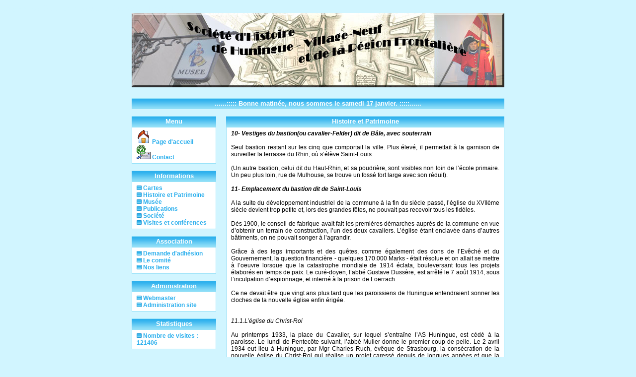

--- FILE ---
content_type: text/html
request_url: https://histoire-huningue.eu/index.php?page=histoire6
body_size: 4285
content:
 <!DOCTYPE HTML PUBLIC "-//W3C//DTD HTML 4.01 Transitional//EN">
<html>
	<head>
		<title>Société d'histoire de Huningue - Village-Neuf et de la Région Frontalière</title>
		<meta http-equiv="Content-Type" content="text/html; charset=iso-8859-1">
		<STYLE type=text/css>
		A {
			FONT-WEIGHT: bold; COLOR: #2BAFED; TEXT-DECORATION: none
		}

		A:hover {
			FONT-WEIGHT: bold;
			TEXT-DECORATION: underline;
			COLOR: #FF0000;
		}

		TD {
			FONT-SIZE: 9.0pt; FONT-FAMILY: Verdana,Geneva,Arial,Helvetica,sans-serif
		}

		TD.menu {
			FONT-SIZE: 10.0pt; FONT-FAMILY: Verdana,Geneva,Arial,Helvetica,sans-serif; FONT-WEIGHT: bold; COLOR: #FFFFFF;
		}
		</STYLE>
	</head>
<body bgcolor="#d1f5ff">
	<a href='http://www.paysagiste.brissinger.fr' style="color: #d1f5ff;">Paysagiste Haut-Rhin</a>
	<a href='http://www.catherinetroendle.fr' style="color: #d1f5ff;">Senateur Catherine Troendle</a>
<div align="center">
  <table width="750" border="0" cellspacing="0" cellpadding="0">
    <tr> 
      <td height="150" align="center" valign="middle" background="images/entete2.jpg"><table width="750" border="0" cellspacing="0" cellpadding="0"></table>
		</td>
    </tr>
    <tr> 
      <td height="22">&nbsp;</td>
    </tr>
    <tr> 
      <td height="22" background="images/title1.gif" class="menu"><div align="center">......::::: 
        <SCRIPT type="text/javascript">
			// JavaScript Document
<!-- Hide the script from non-Javascript browsers
var date_statement="";
var time_statement="";
var today=new Date();
var month="";
var day="";
function todays_date() {
var month=today.getMonth();
var day_of_week=today.getDay();
date_statement=""
document.month=""
month++; // So it's now between 1 - 12.
if(month==1) {
january(today.getDate());
document.month="janvier";
}
if(month==2) {
february(today.getDate());
document.month="février";
}
if(month==3) {
march(today.getDate());
document.month="mars";
}
if(month==4) {
april(today.getDate());
document.month="avril";
}
if(month==5) {
may(today.getDate());
document.month="mai";
}
if(month==6) {
june(today.getDate());
document.month="juin";
}
if(month==7) {
july(today.getDate());
document.month="juillet";
}
if(month==8) {
august(today.getDate());
document.month="août";
}
if(month==9) {
september(today.getDate());
document.month="septembre";
}
if(month==10) {
october(today.getDate());
document.month="octobre";
}
if(month==11) {
november(today.getDate());
document.month="novembre";
}
if(month==12) {
december(today.getDate());
document.month="décembre";
}
document.day=""
if(day_of_week==0)
document.day="dimanche";
if(day_of_week==1)
document.day="lundi";
if(day_of_week==2)
document.day="mardi";
if(day_of_week==3)
document.day="mercredi";
if(day_of_week==4)
document.day="jeudi";
if(day_of_week==5)
document.day="vendredi";
if(day_of_week==6)
document.day="samedi";
}
function january(date) {
if(date==1)
date_statement="";
if(date==26)
date_statement="";
}
function february(date) {
if(date==14)
date_statement="";
}
function march(date) {
if(date==15)
date_statement="";
if(date==17)
date_statement="";
}
function march(date) {
if(date==21)
date_statement="";
if(date==25)
date_statement="";
}
function april(date) {
if(date==1)
date_statement="";
if(date==30)
date_statement="";
}
function may(date) {
if(date==1)
date_statement="";
if(date==17)
date_statement="";
}
function june(date) {
if(date==2)
date_statement="";
if(date==5)
date_statement="";
if(date==10)
date_statement="";
if(date==17)
date_statement="";
if(date==21)
date_statement="";
if(date==23)
date_statement="";
if(date==24)
date_statement="";
}
function july(date) {
if(date==1)
date_statement="";
if(date==4)
date_statement="";
if(date==14)
date_statement="";
if(date==21)
date_statement="";
if(date==23)
date_statement="";
}
function august(date) {
if(date==1)
date_statement="";
}
function september(date) {
if(date==7)
date_statement="";
if(date==21)
date_statement="C'est l'automne !";
}
function october(date) {
if(date==3)
date_statement="";
if(date==12)
date_statement="";
if(date==31)
date_statement="Happy Halloween.";
}
function november(date) {
}
function december(date) {
if(date==21)
date_statement+="Couvrez-vous c'est l'hiver !";
if(date==23)
date_statement+="";
if(date==25)
date_statement="Joyeux Noël!";
if(date==31)
date_statement="Bon réveillon !";
}

function time_of_day() {
var time=today.getHours();
time_statement=""
if(time>=6 && time<8)
time_statement="Déja sur le Net !,"
if(time>=8 && time<12)
time_statement="Bonne matinée,"
if(time>=12 && time<13)
time_statement="Bon appétit,"
if(time>=13 && time<17)
time_statement="Bon après-midi,"
if(time>=17 && time<18)
time_statement="Bon fin d'après-midi,"
if(time>=18 && time<20)
time_statement="Bonsoir et bon appétit,"
if(time>=20 && time<22)
time_statement="Bonsoir,"
if(time>=22 || time<6)
time_statement="Salut les couche-tard,"
}
// -- End Hiding Here -->		</SCRIPT>
        <SCRIPT type="text/javascript">
		<!-- Hide the script from non-Javascript browsers
		time_of_day();

		todays_date();

		document.writeln(""+time_statement+" nous sommes le "+document.day+" "+today.getDate()+" "+document.month+". "+date_statement+"")

		// -- End Hiding Here -->
		</SCRIPT>
          :::::......</div></td>
    </tr>
    <tr> 
      <td align="center" valign="top">&nbsp;</td>
    </tr>
    <tr> 
      <td><table width="750" border="0" cellspacing="0" cellpadding="0">
          <tr>
            <td width="165" align="left" valign="top">
                <table width="155" border="0" cellspacing="0" cellpadding="0">
                  <tr> 
                    <td height="22"  background="images/title1.gif" class="menu"><div align="center">Menu</div></td>
                  </tr>
                  <tr> 
                    <td align="center" valign="top" bgcolor="#95E1F8"><table width="170" border="0" cellspacing="1" cellpadding="0">
                        <tr> 
                          <td align="center" valign="top" bgcolor="#FFFFFF"><table width="160" border="0" cellspacing="5" cellpadding="0">
                              <tr> 
                                <td><div align="left">
								<a href="accueil.html">
									<img src="images/home.gif" alt="home" width="28" height="28" border="0"> Page d'accueil<br>
								</a>
								<a href="contact.html">
									<img src="images/email.gif" alt="email" width="28" height="28" border="0"> Contact
								</a></div></td>
                              </tr>
                            </table></td>
                        </tr>
                      </table></td>
                  </tr>
                </table>
                <br>
                <table width="155" border="0" cellspacing="0" cellpadding="0">
                  <tr> 
                    <td height="22"  background="images/title1.gif"  class="menu"><div align="center">Informations</div></td>
                  </tr>
                  <tr> 
                    <td align="center" valign="top" bgcolor="#95E1F8"><table width="170" border="0" cellspacing="1" cellpadding="0">
                        <tr> 
                          <td align="center" valign="top" bgcolor="#FFFFFF"><table width="160" border="0" cellspacing="5" cellpadding="0">
                              <tr> 
                                <td>
																  <img src="images/puce1.gif" alt="puce" width="10" height="9"> 
                                  <a href="cartes.html">Cartes</a><br>
																  <img src="images/puce1.gif" alt="puce" width="10" height="9"> 
                                  <a href="histoire.html">Histoire et Patrimoine</a><br>
																  <img src="images/puce1.gif" alt="puce" width="10" height="9"> 
                                  <a href="musee.html">Musée</a><br>
																  <img src="images/puce1.gif" alt="puce" width="10" height="9"> 
                                  <a href="publications.html">Publications</a><br>
																  <img src="images/puce1.gif" alt="puce" width="10" height="9"> 
                                  <a href="societe.html">Société</a><br>
																  <img src="images/puce1.gif" alt="puce" width="10" height="9"> 
                                  <a href="visites.html">Visites et conférences</a><br>
																</td>
							</tr>
                            </table></td>
                        </tr>
                      </table></td>
                  </tr>
                </table>
                
              <br> <table width="155" border="0" cellspacing="0" cellpadding="0">
                <tr> 
                  <td height="22"  background="images/title1.gif"  class="menu"><div align="center">Association</div></td>
                </tr>
                <tr> 
                  <td align="center" valign="top" bgcolor="#95E1F8"><table width="170" border="0" cellspacing="1" cellpadding="0">
                      <tr> 
                        <td align="center" valign="top" bgcolor="#FFFFFF"><table width="160" border="0" cellspacing="5" cellpadding="0">
                            <tr> 
                              <td>

																  <img src="images/puce1.gif" alt="puce" width="10" height="9"> 
                                  <a href="adhesion.html">Demande d'adhésion</a><br>
																  <img src="images/puce1.gif" alt="puce" width="10" height="9"> 
                                  <a href="comite.html">Le comité</a><br>
																  <img src="images/puce1.gif" alt="puce" width="10" height="9"> 
                                  <a href="liens.html">Nos liens</a><br>
																</td>
                            </tr>
                          </table></td>
                      </tr>
                    </table></td>
                </tr>
              </table>
              <br> <table width="155" border="0" cellspacing="0" cellpadding="0">
                <tr> 
                  <td height="22"  background="images/title1.gif"  class="menu"><div align="center">Administration</div></td>
                </tr>
                <tr> 
                  <td align="center" valign="top" bgcolor="#95E1F8"><table width="170" border="0" cellspacing="1" cellpadding="0">
                      <tr> 
                        <td align="center" valign="top" bgcolor="#FFFFFF"><table width="160" border="0" cellspacing="5" cellpadding="0">
                            <tr> 
                              <td><img src="images/puce1.gif" alt="puce" width="10" height="9"> 
                                <a href="#">Webmaster</a><br> <img src="images/puce1.gif" alt="puce" width="10" height="9"> 
                                <a href="index.php?page=admin">Administration site</a><br></td>
                            </tr>
                          </table>
						</td>
                      </tr>
                    </table>
				  </td>
                </tr>
              </table>
              <br>
			  <table width="155" border="0" cellspacing="0" cellpadding="0">
                <tr> 
                  <td height="22"  background="images/title1.gif"   class="menu"><div align="center">Statistiques</div></td>
                </tr>
                <tr> 
                  <td align="center" valign="top" bgcolor="#95E1F8"><table width="170" border="0" cellspacing="1" cellpadding="0">
                      <tr> 
                        <td align="center" valign="top" bgcolor="#FFFFFF"><table width="160" border="0" cellspacing="5" cellpadding="0">
                            <tr> 
                              <td><img src="images/puce1.gif" alt="puce" width="10" height="9"> 
                                <a href="statistiques.html">Nombre de visites : 121406</a><br> </td>
                            </tr>
                          </table></td>
                      </tr>
                    </table></td>
                </tr>
              </table>
			  <br>
            <td width="580" align="right" valign="top">  
			  <table width="560" border="0" cellspacing="0" cellpadding="0">
  <tr> 
	<td height="22" background="images/title1.gif" class="menu"><div align="center">
	Histoire et Patrimoine</div></td>
  </tr>
  <tr> 
	<td align="center" valign="top" bgcolor="#95E1F8"><table width="560" border="0" cellspacing="1" cellpadding="0">
		<tr>
		  <td align="center" valign="top" bgcolor="#FFFFFF"><table width="550" border="0" cellspacing="5" cellpadding="0">
			<tr> 
			  <td><p align="justify">
			  <strong> <em> 10- Vestiges du bastion(ou cavalier-Felder) dit de Bâle, avec souterrain </strong> </em>
<br>
<br>	Seul bastion restant sur les cinq que comportait la ville. Plus élevé, il permettait à la garnison de surveiller la terrasse du Rhin, où s’élève Saint-Louis.
<br>
<br>	(Un autre bastion, celui dit du Haut-Rhin, et sa poudrière, sont visibles non loin de l’école primaire. Un peu plus loin, rue de Mulhouse, se trouve un fossé fort large avec son réduit).
<br>
<br><strong> <em> 11- Emplacement du bastion dit de Saint-Louis </strong> </em>
<br>
<br>	A la suite du développement industriel de la commune à la fin du siècle passé, l’église du XVIIème  siècle devient trop petite et, lors des grandes fêtes, ne pouvait pas recevoir tous les fidèles. 
<br>
<br>	Dès 1900, le conseil de fabrique avait fait les premières démarches auprès de la commune en vue d’obtenir un terrain de construction, l’un des deux cavaliers. L’église étant enclavée dans d’autres bâtiments, on ne pouvait songer à l’agrandir.
<br>
<br>	Grâce à des legs importants et des quêtes, comme également des dons de l’Evêché et du Gouvernement, la question financière - quelques 170.000 Marks - était résolue et on allait se mettre à l’oeuvre lorsque que la catastrophe mondiale de 1914 éclata, bouleversant  tous les projets élaborés en temps de paix. Le curé-doyen, l’abbé Gustave Dussère, est arrêté le 7 août 1914, sous l’inculpation d’espionnage, et interné à la prison de Loerrach.
<br>
<br>	Ce ne devait être que vingt ans plus tard que les paroissiens de Huningue entendraient sonner les cloches de la nouvelle église enfin érigée.  
<br>
<br>
<br><em> 11.1.L’église du Christ-Roi </em>
<br>
<br>	Au printemps 1933, la place du Cavalier, sur lequel s’entraîne l’AS Huningue, est cédé à la paroisse. Le lundi de Pentecôte suivant, l’abbé Muller donne le premier coup de pelle. Le 2 avril 1934 eut lieu à Huningue, par Mgr Charles Ruch, évêque de Strasbourg, la consécration de la nouvelle église du Christ-Roi qui réalise un projet caressé depuis de longues années et que la Grande Guerre seule avait empêché de mettre à exécution. Les plans de basilique primitive ont été signés par l’architecte parisien Jacques Droz. Le clocher mesurait à l’origine 38 mètres de haut.
<br>
<br>
<br><em> 11.2.Caractère concordataire </em>
<br>
<br>	Lors du remplacement de l’ancienne église de garnison par l’actuelle église du Christ-Roi, le transfert du caractère concordataire attaché à l’ancienne église paroissiale désaffectée ne s’est pas opéré.
<br>Cela a donné la situation paradoxale d’une cité historique qui ne soit plus propriétaire du lieu de culte, à la différence de l’ensemble des communes d’Alsace-Moselle.
<br>
<br>	L’archevêché de Strasbourg a souhait régularisé cette situation en proposant à la commune de devenir propriétaire de l’église du Christ-Roi au prix du franc symbolique.
<br>
<br>	Le Conseil de Fabrique de l’église, propriétaire actuel, réuni en séance le 10 mars 1993, a confirmé son souhait, à l’unanimité, le statut de l’église paroissiale de Huningue. Dans sa séance du 10 février 1994, le Conseil municipal a approuvé le transfert de propriété de l’église du Christ-Roi ainsi que de son terrain d’assise d’environ 51 ares. C’est à présent chose faite...
<br>
<br><img src="images/barre.gif" width="530" height="5">
<br>
<br><center> <a href='index.php?page=histoire5'> page précédente </a> - <a href='index.php?page=histoire'> 1 </a> - <a href='index.php?page=histoire2'> 2 </a> - <a href='index.php?page=histoire3'> 3 </a> - <a href='index.php?page=histoire4'> 4 </a> - <a href='index.php?page=histoire5'> 5 </a> - <a href='index.php?page=histoire6'> 6 </a> - <a href='index.php?page=histoire7'> 7 </a> - <a href='index.php?page=histoire8'> 8 </a> - <a href='index.php?page=histoire7'> page suivante </a> </center>
<br><br>			  </td>
			</tr>
			</table></td>
		</tr>
	  </table></td>
  </tr>
</table>
              <br>
            </td>
          </tr>
        </table></td>
    </tr>
    <tr> 
      <td height="22"  background="images/title1.gif"  class="menu"><div align="center">Société d'histoire de Huningue - Village-Neuf et de la Région Frontalière - Tous droits réservés.</div></td>
    </tr>
  </table>
</div>
<script type="text/javascript">
var gaJsHost = (("https:" == document.location.protocol) ? "https://ssl." : "http://www.");
document.write(unescape("%3Cscript src='" + gaJsHost + "google-analytics.com/ga.js' type='text/javascript'%3E%3C/script%3E"));
</script>
<script type="text/javascript">
try {
var pageTracker = _gat._getTracker("UA-7807932-1");
pageTracker._trackPageview();
} catch(err) {}</script>

</body>
</html>